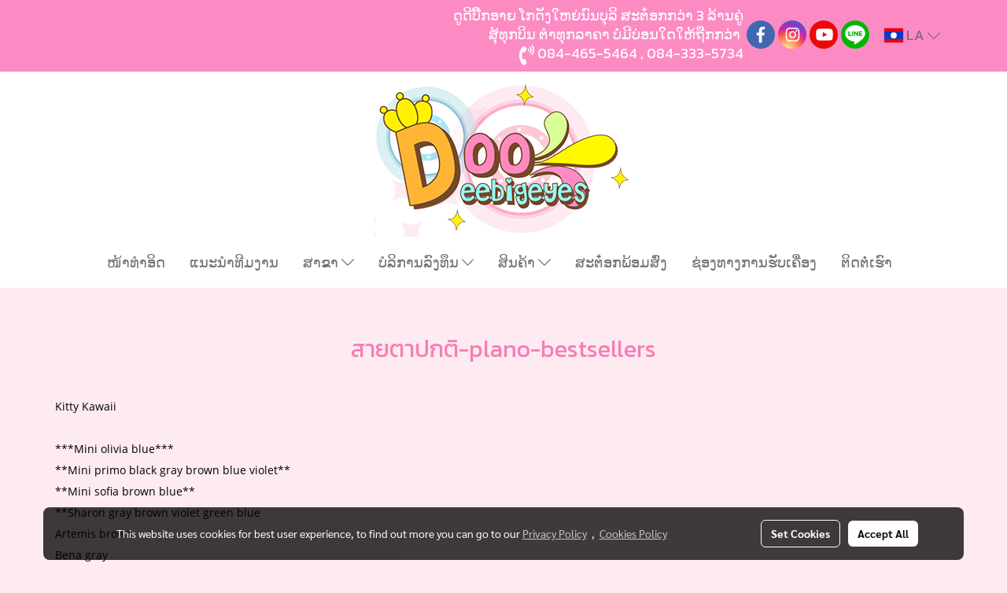

--- FILE ---
content_type: image/svg+xml
request_url: https://cloud.makewebstatic.com/makeweb/prod/include/flag-icon-css-master/flags/4x3/la.svg
body_size: 43
content:
<?xml version="1.0" encoding="UTF-8" standalone="no"?>
<!-- Created with Sodipodi ("http://www.sodipodi.com/") -->
<svg id="svg378" xmlns:rdf="http://www.w3.org/1999/02/22-rdf-syntax-ns#" xmlns="http://www.w3.org/2000/svg" height="480" width="640" version="1.1" xmlns:cc="http://creativecommons.org/ns#" xmlns:dc="http://purl.org/dc/elements/1.1/">
 <metadata id="metadata3092">
  <rdf:RDF>
   <cc:Work rdf:about="">
    <dc:format>image/svg+xml</dc:format>
    <dc:type rdf:resource="http://purl.org/dc/dcmitype/StillImage"/>
   </cc:Work>
  </rdf:RDF>
 </metadata>
 <defs id="defs380">
  <clipPath id="clipPath5023" clipPathUnits="userSpaceOnUse">
   <rect id="rect5025" fill-opacity="0.67" height="480" width="640" y="0" x="0"/>
  </clipPath>
 </defs>
 <g id="flag" fill-rule="evenodd" clip-path="url(#clipPath5023)">
  <rect id="rect171" height="480" width="720" y="0" x="-40" stroke-width="1pt" fill="#e90012"/>
  <rect id="rect403" height="241.48" width="720" y="119.26" x="-40" fill="#003dd2"/>
  <path id="path138" d="m678.37 357.48a141.78 141.78 0 1 1 -283.56 0 141.78 141.78 0 1 1 283.56 0z" transform="matrix(.72943 0 0 .72943 -71.404 -20.759)" fill="#fff"/>
 </g>
</svg>
